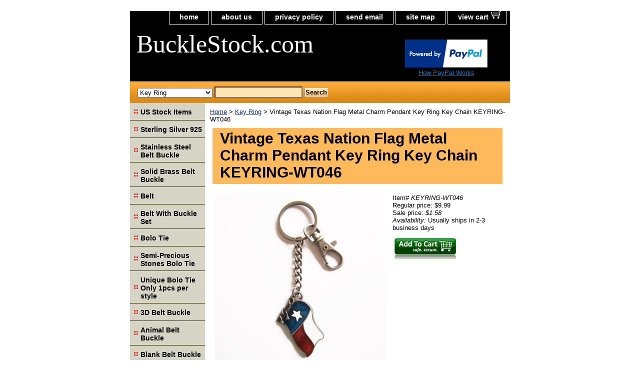

--- FILE ---
content_type: text/html
request_url: https://www.bucklestock.com/key-ring-texas-flag.html
body_size: 7552
content:
<!DOCTYPE html PUBLIC "-//W3C//DTD XHTML 1.0 Strict//EN" "http://www.w3.org/TR/xhtml1/DTD/xhtml1-strict.dtd"><html><head>
<meta property="og:title" content="Vintage Texas Nation Flag Metal Charm Pendant Key Ring Key Chain KEYRING-WT046" />
<meta property="og:type" content="product" />
<meta property="og:url" content="https://www.bucklestock.com/key-ring-texas-flag.html" />
<meta property="og:image" content="https://s.turbifycdn.com/aah/yhst-90891792532110/texas-nation-flag-key-ring-key-chains-32.jpg" />
<meta property="og:site_name" content="The Buckle Wholesale Store" />
<meta property="fb:app_id" content="1811969395746614" />
<script language="javascript">
document.getElementsByTagName('html')[0].setAttribute('xmlns:fb', 'http://www.facebook.com/2008/fbml');
</script>
<meta property="og:description" content="New Vintage Texas Nation Flag Metal Charm Pendant Key Ring Key Chain

Brand New In Stock

SKU:KEYRING-WT046

Material:Zinc Alloy Heavy Metal

Antique Brushed Silver Color

It is top quality with great sculpting details

Both Safety Material and Plating by Lead Free Nickle Free

Ship to Worldwide 
 
About 1.38 Inches length 0.87 Inches Height with 0.78 oz weight, and the Ring diameter 1.18 inches
 
About 35 mm length 25 mm Hight with 22 g weight, and the Ring diameter is 30 mm" />
<title>Vintage Texas Nation Flag Metal Charm Pendant Key Ring Key Chain KEYRING-WT046</title><meta name="Keywords" content="Belt Buckle, vintage, hebillas de vaqueros, belt buckles for men, men's accessories, boho, Buckle,Belt,Custom Belt Buckle,Wholesale Belt Buckle,Pewter,Western,Bolo Tie,Distribute Belt Buckle,Biker Rider,Key Ring,Key Chain,Waist Wallet Key Chain,Necklace,Pendant,Flask,Lighters,Men Belt Buckles,Men Leather Belt,boucle de ceinture,Gurtelschnalle,Gurtelschnallen,Tie Clips,Ties,Leather Belt,Leather Necklace,Body Piercing Jewelry,Flag,Rebel,Confederate,belt buckle for men,confederate rebel,cosplay,costume,Blank Belt Buckle, wholesale, vendor,retail,drop shipping,supplier,distributor" /><link rel="stylesheet" type="text/css" href="css-base.css" /><link rel="stylesheet" type="text/css" href="css-element.css" /><link rel="stylesheet" type="text/css" href="css-contents.css" /><link rel="stylesheet" type="text/css" href="css-edits.css" /></head><body class="vertical" id="maintype"><script type="text/javascript" id="yfc_loader" src="https://turbifycdn.com/store/migration/loader-min-1.0.34.js?q=yhst-90891792532110&ts=1767851935&p=1&h=order.store.turbify.net"></script> <div id="ys_superbar">
	   <div id="ys_cpers">
		<div id="yscp_welcome_msg"></div>
		<div id="yscp_signin_link"></div>
		<div id="yscp_myaccount_link"></div>
		<div id="yscp_signout_link"></div>
	   </div>
	   <div id="yfc_mini"></div>
	   <div class="ys_clear"></div>
	</div>
      <div id="container"><div id="header"><ul id="nav-general"><li><a href="index.html">home</a></li><li><a href="info.html">about us</a></li><li><a href="privacypolicy.html">privacy policy</a></li><li><a href="mailto:sales@bucklestock.com">send email</a></li><li><a href="ind.html">site map</a></li><li><a href="https://order.store.turbify.net/yhst-90891792532110/cgi-bin/wg-order?yhst-90891792532110" class="linkcheckout">view cart</a></li></ul><br class="clear" /><h3 id="brandmark"><a href="index.html" title="BuckleStock.com">BuckleStock.com</a></h3><strong id="slogan"><!-- PayPal Logo --><table border="0" cellpadding="10" cellspacing="0" align="center"><tr><td align="center"></td></tr><tr><td align="center"><a href="https://www.paypal.com/webapps/mpp/paypal-popup" title="How PayPal Works" onclick="javascript:window.open('https://www.paypal.com/webapps/mpp/paypal-popup','WIPaypal','toolbar=no, location=no, directories=no, status=no, menubar=no, scrollbars=yes, resizable=yes, width=1060, height=700'); return false;"><img src="https://www.paypalobjects.com/webstatic/mktg/logo/bdg_payments_by_pp_2line.png" border="0" alt="Payments by PayPal"></a><div style="text-align:center"><a href="https://www.paypal.com/bm/webapps/mpp/what-is-paypal"><font size="2" face="Arial" color="#0079CD">How PayPal Works</font></a></div></td></tr></table><!-- PayPal Logo --></strong></div><form id="searcharea" name="searcharea" action="nsearch.html" method="GET"><fieldset><select onchange="if (typeof YSB_AUTOCOMPLETE == 'object') { YSB_AUTOCOMPLETE.controller.setSuggestCategory(event); }" name="section"><option value="">All Categories</option><option value="hotsellers">US Stock Items </option><option value="stsi925">Sterling Silver 925 </option><option value="ststbebu">Stainless Steel Belt Buckle </option><option value="sobrbebu">Solid Brass Belt Buckle </option><option value="leather-belts">Belt </option><option value="belt-with-buckle-set">Belt With Buckle Set </option><option value="bolo-ties">Bolo Tie </option><option value="sestbotie">Semi-Precious Stones Bolo Tie </option><option value="unbotieon1pp">Unique Bolo Tie Only 1pcs per style </option><option value="3d-belt-buckle31">3D Belt Buckle </option><option value="animal-belt-buckle">Animal Belt Buckle </option><option value="blank-belt-buckles">Blank Belt Buckle </option><option value="bottle-opener-belt-buckles">Bottle Opener Belt Buckle </option><option value="cartoon-belt-buckles">Cartoon Belt Buckle </option><option value="casino-belt-buckles">Casino Belt Buckle </option><option value="celtic-belt-buckle">Celtic Belt Buckle </option><option value="cross-belt-buckle">Cross Belt Buckle </option><option value="culture-belt-buckle">Culture Belt Buckle </option><option value="firefighter-belt-buckle">Firefighter Belt Buckle </option><option value="flag-belt-buckle1">Flag Belt Buckle </option><option value="flask-belt-buckle">Flask Belt Buckle </option><option value="gun-belt-buckles">Gun Belt Buckle </option><option value="initial-letter-belt-buckle">Initial Letter Belt Buckle </option><option value="lighter-belt-buckles">Lighter Belt Buckle </option><option value="miscellaneous-belt-buckles">Miscellaneous Belt Buckle </option><option value="motocycle-car-belt-buckles">Motorcycle Car Belt Buckle </option><option value="music-belt-buckles">Music Belt Buckle </option><option value="pin-belt-buckle">Pin Belt Buckle </option><option value="rhinestones-belt-buckle">Rhinestones Belt Buckle </option><option value="skull-belt-buckle">Skull Belt Buckle </option><option value="spinner-belt-buckles">Spinner Belt Buckle </option><option value="sport-belt-buckle">Sport Belt Buckle </option><option value="western-belt-buckle">Western Belt Buckle </option><option value="anbrplit">Antique Brass Plating Item </option><option value="silver-plating-items">Silver Plating Item </option><option value="jeans-waist-key-chain">Jeans Wallet Key Chain </option><option value="key-ring" selected="selected" >Key Ring </option><option value="necklace">Necklace </option><option value="pendant">Pendant </option><option value="collartip">Collar Tip </option><option value="accessories">Accessories </option><option value="link">Link </option><option value="barbell-body-jewelry">Barbell Body Jewelry </option><option value="curved-navel-body-jewelry">Curved Navel Body Jewelry </option><option value="artwork">Artwork </option></select><label for="query" class="labelfield"><input autocomplete="off" type="text" id="query" name="query" placeholder="" onkeyup="if (typeof YSB_AUTOCOMPLETE == 'object') { YSB_AUTOCOMPLETE.controller.suggest(event); }"></label><label for="searchsubmit" class="buttonlabel"><input type="submit" id="searchsubmit" class="ys_primary" value="Search" name="searchsubmit"><input type="hidden" value="yhst-90891792532110" name="vwcatalog"></label></fieldset></form>   <script type="text/javascript"> 
                    var isSafari = !!navigator.userAgent.match(/Version\/[\d\.]+.*Safari/); 
                    var isIOS = !!navigator.platform && /iPad|iPhone|iPod/.test(navigator.platform); 
                    if (isSafari && isIOS) { 
                        document.forms["searcharea"].onsubmit = function (searchAreaForm) { 
                            var elementsList = this.elements, queryString = '', url = '', action = this.action; 
                            for(var i = 0; i < elementsList.length; i++) { 
                                if (elementsList[i].name) { 
                                    if (queryString) { 
                                        queryString = queryString + "&" +  elementsList[i].name + "=" + encodeURIComponent(elementsList[i].value); 
                                    } else { 
                                        queryString = elementsList[i].name + "=" + encodeURIComponent(elementsList[i].value); 
                                    } 
                                } 
                            } 
                            if (action.indexOf("?") == -1) { 
                                action = action + "?"; 
                            } 
                            url = action + queryString; 
                            window.location.href = url; 
                            return false; 
                        } 
                    } 
                </script> 
        <div id="bodyshell"><div id="bodycontent"><div class="breadcrumbs"><a href="index.html">Home</a> &gt; <a href="key-ring.html">Key Ring</a> &gt; Vintage Texas Nation Flag Metal Charm Pendant Key Ring Key Chain KEYRING-WT046</div><div id="contentarea"><div><h1 id="item-contenttitle">Vintage Texas Nation Flag Metal Charm Pendant Key Ring Key Chain KEYRING-WT046</h1><div id="itemarea"><a href="https://s.turbifycdn.com/aah/yhst-90891792532110/texas-nation-flag-key-ring-key-chains-33.jpg"><img src="https://s.turbifycdn.com/aah/yhst-90891792532110/texas-nation-flag-key-ring-key-chains-35.jpg" width="340" height="340" border="0" hspace="0" vspace="0" alt="Vintage Texas Nation Flag Metal Charm Pendant Key Ring Key Chain KEYRING-WT046" class="image-l" title="Vintage Texas Nation Flag Metal Charm Pendant Key Ring Key Chain KEYRING-WT046" /></a><div class="itemform productInfo"><form method="POST" action="https://order.store.turbify.net/yhst-90891792532110/cgi-bin/wg-order?yhst-90891792532110+key-ring-texas-flag"><div class="code">Item# <em>KEYRING-WT046</em></div><div class="price">Regular price: $9.99</div><div class="sale-price-bold">Sale price: <em>$1.58</em></div><div class="itemavailable"><em>Availability: </em>Usually ships in 2-3 business days</div><input type="image" class="addtocartImg" title="Add to cart" src="https://s.turbifycdn.com/aah/yhst-90891792532110/vintage-peace-symbol-love-sign-belt-buckle-gurtelschnalle-boucle-de-ceinture-buckle-t027-4.jpg" /><input name="vwcatalog" type="hidden" value="yhst-90891792532110" /><input name="vwitem" type="hidden" value="key-ring-texas-flag" /><input type="hidden" name=".autodone" value="https://www.bucklestock.com/key-ring-texas-flag.html" /></form></div><div style="clear:both"></div><div class="ys_promoitempage" id="ys_promoitempage" itemid="key-ring-texas-flag" itemcode="KEYRING-WT046" categoryflag="0"></div>
<script language="javascript">
document.getElementsByTagName('html')[0].setAttribute('xmlns:og', 'http://opengraphprotocol.org/schema/');
</script>
<div id="ys_social_top_hr"></div>
<div id="ys_social_media">
<div id="ys_social_tweet">
<script language="javascript">function tweetwindowopen(url,width,height){var left=parseInt((screen.availWidth/2)-(width/2));var top=parseInt((screen.availHeight/2)-(height/2));var prop="width="+width+",height="+height+",left="+left+",top="+top+",screenX="+left+",screenY="+top;window.open (NULL, url,'tweetwindow',prop);}</script>
<a href="javascript:void(0);" title="Tweet"><img id="ys_social_custom_tweet_icon" src="https://s.turbifycdn.com/ae/store/secure/twitter.png" onClick="tweetwindowopen('https://twitter.com/share?count=none&text=Vintage+Texas+Nation+Flag+Metal+Charm+Pendant+Key+Ring+Key+Chain+KEYRING-WT046&url=https%3a//www.bucklestock.com/key-ring-texas-flag.html',550, 514)"></a></div>
<div id="ys_social_v_separator"><img src="https://s.turbifycdn.com/ae/store/secure/v-separator.gif"></div>
<div id="ys_social_pinterest">
<a href="https://pinterest.com/pin/create/button/?url=https://www.bucklestock.com/key-ring-texas-flag.html&media=https://s.turbifycdn.com/aah/yhst-90891792532110/texas-nation-flag-key-ring-key-chains-31.jpg&description=Vintage Texas Nation Flag Metal Charm Pendant Key Ring Key Chain KEYRING-WT046" class="pin-it-button" count-layout="horizontal"><img border="0" src="//assets.pinterest.com/images/PinExt.png" title="Pin It" /></a></div>
<script type="text/javascript" src="//assets.pinterest.com/js/pinit.js"></script><!--[if gt IE 6]>
<div id="ys_social_v_separator"><img src="https://s.turbifycdn.com/ae/store/secure/v-separator.gif"></div>
<![endif]-->
<!--[if !IE]><!-->
<div id="ys_social_v_separator"><img src="https://s.turbifycdn.com/ae/store/secure/v-separator.gif"></div>
<!--<![endif]-->
<div id="ys_social_fblike">
<!--[if gt IE 6]>
<script language="javascript">
document.getElementsByTagName('html')[0].setAttribute('xmlns:fb', 'http://ogp.me/ns/fb#');
</script>
<div id="fb-root"></div><script>(function(d, s, id) {var js, fjs = d.getElementsByTagName(s)[0];if (d.getElementById(id)) return;js = d.createElement(s); js.id = id;js.src = '//connect.facebook.net/en_US/all.js#xfbml=1&appId=1811969395746614';fjs.parentNode.insertBefore(js, fjs);}(document, 'script', 'facebook-jssdk'));</script><fb:like href="https://www.bucklestock.com/key-ring-texas-flag.html" layout="standard" show_faces="false" width="350" action="like" colorscheme="dark"></fb:like>
<![endif]-->
<!--[if !IE]><!-->
<script language="javascript">
document.getElementsByTagName('html')[0].setAttribute('xmlns:fb', 'http://ogp.me/ns/fb#');
</script>
<div id="fb-root"></div><script>(function(d, s, id) {var js, fjs = d.getElementsByTagName(s)[0];if (d.getElementById(id)) return;js = d.createElement(s); js.id = id;js.src = '//connect.facebook.net/en_US/all.js#xfbml=1&appId=1811969395746614';fjs.parentNode.insertBefore(js, fjs);}(document, 'script', 'facebook-jssdk'));</script><fb:like href="https://www.bucklestock.com/key-ring-texas-flag.html" layout="standard" show_faces="false" width="350" action="like" colorscheme="dark"></fb:like>
<!--<![endif]-->
</div>
</div>
<div id="ys_social_bottom_hr"></div>
</div><div id="caption"><h2 id="itempage-captiontitle">Product Description</h2><a href="https://s.turbifycdn.com/aah/yhst-90891792532110/vintage-texas-nation-flag-metal-charm-pendant-key-ring-key-chain-keyring-wt046-4.jpg"><img src="https://s.turbifycdn.com/aah/yhst-90891792532110/vintage-texas-nation-flag-metal-charm-pendant-key-ring-key-chain-keyring-wt046-7.jpg" width="320" height="320" border="0" hspace="0" vspace="0" alt="Vintage Texas Nation Flag Metal Charm Pendant Key Ring Key Chain KEYRING-WT046" class="image-l" title="Vintage Texas Nation Flag Metal Charm Pendant Key Ring Key Chain KEYRING-WT046" /></a><div>New Vintage Texas Nation Flag Metal Charm Pendant Key Ring Key Chain<br /><br />Brand New In Stock<br /><br />SKU:KEYRING-WT046<br /><br />Material:Zinc Alloy Heavy Metal<br /><br />Antique Brushed Silver Color<br /><br />It is top quality with great sculpting details<br /><br />Both Safety Material and Plating by Lead Free Nickle Free<br /><br />Ship to Worldwide<br /><br />About 1.38 Inches length 0.87 Inches Height with 0.78 oz weight, and the Ring diameter 1.18 inches<br /><br />About 35 mm length 25 mm Hight with 22 g weight, and the Ring diameter is 30 mm</div></div><br clear="all" /></div></div><div id="finaltext">Shipping Notice for DHL Express to the USA<br /><br />When using DHL Express for shipments to the United States, recipients are responsible for paying U.S. customs duties and DHL's customs clearance fees. The U.S. customs duty is approximately 60% of the declared value of the shipment. Additionally, DHL charges a clearance fee of approximately USD 20 per shipment. The final amount for U.S. import duties and DHL clearance fees will be determined based on the U.S. customs duty invoice and DHL's invoice provided at the time of delivery.<br /><br />For accurate cost estimates or further details, please refer to DHL�s official documentation or contact DHL customer service.<br /><br />
Latest Promotions:<br /><br />Input "CP100" to get 5% Discounts for Buckles and Bolo Ties Except Special Styles if your order reaching USD328<br /><br />Input "CP150" to get 8% Discounts for Buckles and Bolo Ties Except Special Styles if your order reaching USD492<br /><br />Input "CP200" to get 10% Discounts for Buckles and Bolo Ties Except Special Styles if your order reaching USD656<br /><br />Input "CP300" to get 13% Discounts for Buckles and Bolo Ties Except Special Styles if your order reaching USD984<br /><br />Input "CP500" to get 15% Discounts for Buckles and Bolo Ties Except Special Styles if your order reaching USD1640<br /><br />Input "CP800" to get 18% Discounts for Buckles and Bolo Ties Except Special Styles if your order reaching USD2624<br /><br />Input "CP1000" to get 20% Discounts for Buckles and Bolo Ties Except Special Styles if your order reaching USD3280<br /><br /><!-- PayPal Logo --><table border="0" cellpadding="10" cellspacing="0" align="center"><tr><td align="center"></td></tr><tr><td align="center"><a href="https://www.paypal.com/webapps/mpp/paypal-popup" title="How PayPal Works" onclick="javascript:window.open('https://www.paypal.com/webapps/mpp/paypal-popup','WIPaypal','toolbar=no, location=no, directories=no, status=no, menubar=no, scrollbars=yes, resizable=yes, width=1060, height=700'); return false;"><img src="https://www.paypalobjects.com/webstatic/mktg/logo/AM_mc_vs_dc_ae.jpg" border="0" alt="PayPal Acceptance Mark"></a></td></tr></table><!-- PayPal Logo --><br /><br /><!-- begin olark code -->
<script type="text/javascript" async>
;(function(o,l,a,r,k,y){if(o.olark)return;
r="script";y=l.createElement(r);r=l.getElementsByTagName(r)[0];
y.async=1;y.src="//"+a;r.parentNode.insertBefore(y,r);
y=o.olark=function(){k.s.push(arguments);k.t.push(+new Date)};
y.extend=function(i,j){y("extend",i,j)};
y.identify=function(i){y("identify",k.i=i)};
y.configure=function(i,j){y("configure",i,j);k.c[i]=j};
k=y._={s:[],t:[+new Date],c:{},l:a};
})(window,document,"static.olark.com/jsclient/loader.js");
/* Add configuration calls below this comment */
olark.identify('4241-605-10-8989');</script>
<!-- end olark code --></div></div><div id="nav-product"><ul><li><a href="hotsellers.html" title="US Stock Items">US Stock Items</a></li><li><a href="stsi925.html" title="Sterling Silver 925">Sterling Silver 925</a></li><li><a href="ststbebu.html" title="Stainless Steel Belt Buckle">Stainless Steel Belt Buckle</a></li><li><a href="sobrbebu.html" title="Solid Brass Belt Buckle">Solid Brass Belt Buckle</a></li><li><a href="leather-belts.html" title="Belt">Belt</a></li><li><a href="belt-with-buckle-set.html" title="Belt With Buckle Set">Belt With Buckle Set</a></li><li><a href="bolo-ties.html" title="Bolo Tie">Bolo Tie</a></li><li><a href="sestbotie.html" title="Semi-Precious Stones Bolo Tie">Semi-Precious Stones Bolo Tie</a></li><li><a href="unbotieon1pp.html" title="Unique Bolo Tie Only 1pcs per style">Unique Bolo Tie Only 1pcs per style</a></li><li><a href="3d-belt-buckle31.html" title="3D Belt Buckle">3D Belt Buckle</a></li><li><a href="animal-belt-buckle.html" title="Animal Belt Buckle">Animal Belt Buckle</a></li><li><a href="blank-belt-buckles.html" title="Blank Belt Buckle">Blank Belt Buckle</a></li><li><a href="bottle-opener-belt-buckles.html" title="Bottle Opener Belt Buckle">Bottle Opener Belt Buckle</a></li><li><a href="cartoon-belt-buckles.html" title="Cartoon Belt Buckle">Cartoon Belt Buckle</a></li><li><a href="casino-belt-buckles.html" title="Casino Belt Buckle">Casino Belt Buckle</a></li><li><a href="celtic-belt-buckle.html" title="Celtic Belt Buckle">Celtic Belt Buckle</a></li><li><a href="cross-belt-buckle.html" title="Cross Belt Buckle">Cross Belt Buckle</a></li><li><a href="culture-belt-buckle.html" title="Culture Belt Buckle">Culture Belt Buckle</a></li><li><a href="firefighter-belt-buckle.html" title="Firefighter Belt Buckle">Firefighter Belt Buckle</a></li><li><a href="flag-belt-buckle1.html" title="Flag Belt Buckle">Flag Belt Buckle</a></li><li><a href="flask-belt-buckle.html" title="Flask Belt Buckle">Flask Belt Buckle</a></li><li><a href="gun-belt-buckles.html" title="Gun Belt Buckle">Gun Belt Buckle</a></li><li><a href="initial-letter-belt-buckle.html" title="Initial Letter Belt Buckle">Initial Letter Belt Buckle</a></li><li><a href="lighter-belt-buckles.html" title="Lighter Belt Buckle">Lighter Belt Buckle</a></li><li><a href="miscellaneous-belt-buckles.html" title="Miscellaneous Belt Buckle">Miscellaneous Belt Buckle</a></li><li><a href="motocycle-car-belt-buckles.html" title="Motorcycle Car Belt Buckle">Motorcycle Car Belt Buckle</a></li><li><a href="music-belt-buckles.html" title="Music Belt Buckle">Music Belt Buckle</a></li><li><a href="pin-belt-buckle.html" title="Pin Belt Buckle">Pin Belt Buckle</a></li><li><a href="rhinestones-belt-buckle.html" title="Rhinestones Belt Buckle">Rhinestones Belt Buckle</a></li><li><a href="skull-belt-buckle.html" title="Skull Belt Buckle">Skull Belt Buckle</a></li><li><a href="spinner-belt-buckles.html" title="Spinner Belt Buckle">Spinner Belt Buckle</a></li><li><a href="sport-belt-buckle.html" title="Sport Belt Buckle">Sport Belt Buckle</a></li><li><a href="western-belt-buckle.html" title="Western Belt Buckle">Western Belt Buckle</a></li><li><a href="anbrplit.html" title="Antique Brass Plating Item">Antique Brass Plating Item</a></li><li><a href="silver-plating-items.html" title="Silver Plating Item">Silver Plating Item</a></li><li><a href="jeans-waist-key-chain.html" title="Jeans Wallet Key Chain">Jeans Wallet Key Chain</a></li><li><a href="key-ring.html" title="Key Ring">Key Ring</a></li><li><a href="necklace.html" title="Necklace">Necklace</a></li><li><a href="pendant.html" title="Pendant">Pendant</a></li><li><a href="collartip.html" title="Collar Tip">Collar Tip</a></li><li><a href="concho.html" title="Concho">Concho</a></li><li><a href="lifecalendar.html" title="Life Calendar">Life Calendar</a></li><li><a href="accessories.html" title="Accessories">Accessories</a></li><li><a href="link.html" title="Link">Link</a></li><li><a href="barbell-body-jewelry.html" title="Barbell Body Jewelry">Barbell Body Jewelry</a></li><li><a href="curved-navel-body-jewelry.html" title="Curved Navel Body Jewelry">Curved Navel Body Jewelry</a></li><li><a href="http://order.store.yahoo.net/cgi-bin/wg-request-catalog?yhst-90891792532110" title="Request a catalog">Request a catalog</a></li><li><a href="artwork.html" title="Artwork">Artwork</a></li></ul><div id="htmlbottom"><div id="badge" align="center" style="margin-top:15px;"><a href="https://www.luminate.com/merchant/" target="_blank"><img src="https://s.turbifycdn.com/ae/store/secure/ecomby1_small.gif" width="82" height="29" border="0" align="middle" alt="ecommerce provided by Yahoo! Small Business"/></a></div></div></div></div><div id="footer"><span id="footer-links"><a href="index.html">home</a> | <a href="info.html">about us</a> | <a href="privacypolicy.html">privacy policy</a> | <a href="mailto:sales@bucklestock.com">send email</a> | <a href="ind.html">site map</a> | <a href="https://order.store.turbify.net/yhst-90891792532110/cgi-bin/wg-order?yhst-90891792532110">view cart</a></span><span id="copyright">Copyright �2026 BuckleStock.com All Rights Reserved.</span></div></div></body>
<script type="text/javascript">var PAGE_ATTRS = {'storeId': 'yhst-90891792532110', 'itemId': 'key-ring-texas-flag', 'isOrderable': '1', 'name': 'Vintage Texas Nation Flag Metal Charm Pendant Key Ring Key Chain KEYRING-WT046', 'salePrice': '1.58', 'listPrice': '9.99', 'brand': '', 'model': '', 'promoted': '', 'createTime': '1767851935', 'modifiedTime': '1767851935', 'catNamePath': 'Key Ring0', 'upc': ''};</script><script type="text/javascript">
csell_env = 'ue1';
 var storeCheckoutDomain = 'order.store.turbify.net';
</script>

<script type="text/javascript">
  function toOSTN(node){
    if(node.hasAttributes()){
      for (const attr of node.attributes) {
        node.setAttribute(attr.name,attr.value.replace(/(us-dc1-order|us-dc2-order|order)\.(store|stores)\.([a-z0-9-]+)\.(net|com)/g, storeCheckoutDomain));
      }
    }
  };
  document.addEventListener('readystatechange', event => {
  if(typeof storeCheckoutDomain != 'undefined' && storeCheckoutDomain != "order.store.turbify.net"){
    if (event.target.readyState === "interactive") {
      fromOSYN = document.getElementsByTagName('form');
        for (let i = 0; i < fromOSYN.length; i++) {
          toOSTN(fromOSYN[i]);
        }
      }
    }
  });
</script>
<script type="text/javascript">
// Begin Store Generated Code
 </script> <script type="text/javascript" src="https://s.turbifycdn.com/lq/ult/ylc_1.9.js" ></script> <script type="text/javascript" src="https://s.turbifycdn.com/ae/lib/smbiz/store/csell/beacon-a9518fc6e4.js" >
</script>
<script type="text/javascript">
// Begin Store Generated Code
 csell_page_data = {}; csell_page_rec_data = []; ts='TOK_STORE_ID';
</script>
<script type="text/javascript">
// Begin Store Generated Code
function csell_GLOBAL_INIT_TAG() { var csell_token_map = {}; csell_token_map['TOK_SPACEID'] = '2022276099'; csell_token_map['TOK_URL'] = ''; csell_token_map['TOK_STORE_ID'] = 'yhst-90891792532110'; csell_token_map['TOK_ITEM_ID_LIST'] = 'key-ring-texas-flag'; csell_token_map['TOK_ORDER_HOST'] = 'order.store.turbify.net'; csell_token_map['TOK_BEACON_TYPE'] = 'prod'; csell_token_map['TOK_RAND_KEY'] = 't'; csell_token_map['TOK_IS_ORDERABLE'] = '1';  c = csell_page_data; var x = (typeof storeCheckoutDomain == 'string')?storeCheckoutDomain:'order.store.turbify.net'; var t = csell_token_map; c['s'] = t['TOK_SPACEID']; c['url'] = t['TOK_URL']; c['si'] = t[ts]; c['ii'] = t['TOK_ITEM_ID_LIST']; c['bt'] = t['TOK_BEACON_TYPE']; c['rnd'] = t['TOK_RAND_KEY']; c['io'] = t['TOK_IS_ORDERABLE']; YStore.addItemUrl = 'http%s://'+x+'/'+t[ts]+'/ymix/MetaController.html?eventName.addEvent&cartDS.shoppingcart_ROW0_m_orderItemVector_ROW0_m_itemId=%s&cartDS.shoppingcart_ROW0_m_orderItemVector_ROW0_m_quantity=1&ysco_key_cs_item=1&sectionId=ysco.cart&ysco_key_store_id='+t[ts]; } 
</script>
<script type="text/javascript">
// Begin Store Generated Code
function csell_REC_VIEW_TAG() {  var env = (typeof csell_env == 'string')?csell_env:'prod'; var p = csell_page_data; var a = '/sid='+p['si']+'/io='+p['io']+'/ii='+p['ii']+'/bt='+p['bt']+'-view'+'/en='+env; var r=Math.random(); YStore.CrossSellBeacon.renderBeaconWithRecData(p['url']+'/p/s='+p['s']+'/'+p['rnd']+'='+r+a); } 
</script>
<script type="text/javascript">
// Begin Store Generated Code
var csell_token_map = {}; csell_token_map['TOK_PAGE'] = 'p'; csell_token_map['TOK_CURR_SYM'] = '$'; csell_token_map['TOK_WS_URL'] = 'https://yhst-90891792532110.csell.store.turbify.net/cs/recommend?itemids=key-ring-texas-flag&location=p'; csell_token_map['TOK_SHOW_CS_RECS'] = 'true';  var t = csell_token_map; csell_GLOBAL_INIT_TAG(); YStore.page = t['TOK_PAGE']; YStore.currencySymbol = t['TOK_CURR_SYM']; YStore.crossSellUrl = t['TOK_WS_URL']; YStore.showCSRecs = t['TOK_SHOW_CS_RECS']; </script> <script type="text/javascript" src="https://s.turbifycdn.com/ae/store/secure/recs-1.3.2.2.js" ></script> <script type="text/javascript" >
</script>
</html>
<!-- html102.prod.store.e1a.lumsb.com Sun Jan 25 10:28:21 PST 2026 -->
